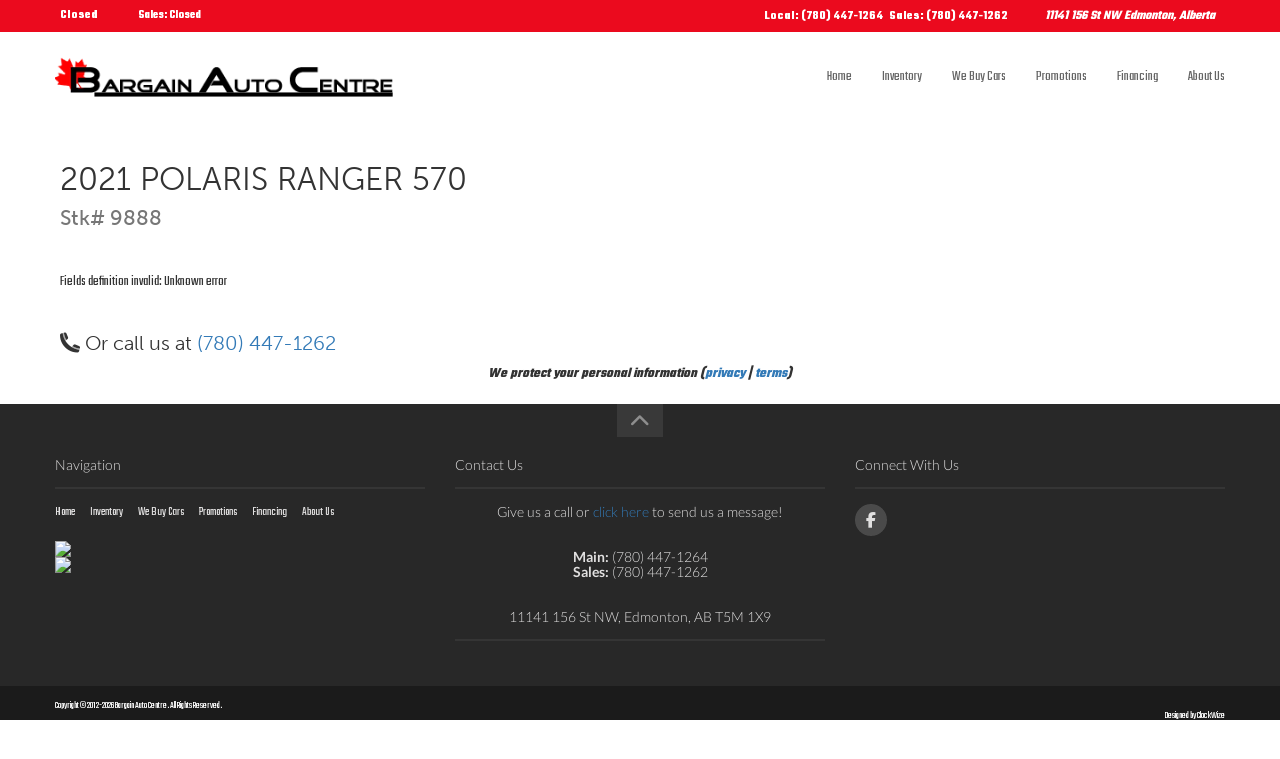

--- FILE ---
content_type: text/html; charset=UTF-8
request_url: https://www.bargainautocentre.com/form/16145/vehicle/443625
body_size: 15968
content:
<!DOCTYPE html>
<html lang='en'>
<head>
<script>var isOptimizationEnabled = false;</script>
<script>var isPageSpeedBot = false;</script>
<link rel="shortcut icon" href="/favicon.ico" type="image/x-icon" />
<script>document.cookie = 'resolution=' + screen.width + '; path=/';</script>
<script>document.cookie = 'w=' + screen.width + '; path=/'; document.cookie = 'h=' + screen.height + '; path=/';</script>
<link rel="stylesheet" type="text/css" href="/styles.css?ident=612&d=d000007f&r=1&t=t007011f&c=c011076f&essential=true" />
<link rel="stylesheet" type="text/css" href="/widgets.css?ident=612&w=Customform-1|Footer-3|Navigation-4&essential=true" />
<meta name="copyright" content="Copyright 2026 Bargain Auto Centre" />
<meta http-equiv="Content-Type" content="text/html; charset=utf-8" />
<meta name="viewport" content="width=device-width, height=device-height, initial-scale=1, maximum-scale=1.0, user-scalable=no">
<META NAME="ROBOTS" CONTENT="NOINDEX, NOFOLLOW">
<meta http-equiv="Page-Enter" content="revealtrans(duration=0.0)" />
<title>Standalone Contact Form (10635830)</title>
<style>body{-webkit-transition:opacity 500ms ease;-moz-transition:opacity 500ms ease;-o-transition:opacity 500ms ease;transition:opacity 500ms ease;opacity:1}body.sites-loading,body.widgets-loading{opacity:0;position:fixed;top:0;left:0;right:0;bottom:0;background-color:#fff;width:100%;height:100%;z-index:500000000;cursor:pointer}</style><script>setTimeout(function(){if(document&&document.body&&document.body.className){document.body.className=document.body.className.replace(/sites\-loading/,' ').replace(/widgets\-loading/,' ').replace(/\s{2,}/g,' ')}},1000);</script>
<script type='text/javascript'>
		var isInventory = ('' === 'inventory') ? true : false;

		if(!isInventory && sessionStorage.getItem('scrollData')) {
			sessionStorage.removeItem('scrollData');
		}

		</script>
<script type="text/javascript">
		function inIframe(){try{return window.self!==window.top}catch(n){return!0}}
		if (inIframe() && !(document.referrer.match(/[http\:\/\/|https\:\/\/]control\.liftkit.+/))) {document.documentElement.className += (window.self == window.top ? ' top' : ' framed')
	}
</script>
<script >(function(w,d,u){w.readyQ=[];w.bindReadyQ=[];function p(x,y){if(x=="ready"){w.bindReadyQ.push(y);}else{w.readyQ.push(x);}};var a={ready:p,bind:p};w.$=w.jQuery=function(f){if(f===d||f===u){return a}else{p(f)}}})(window,document)</script>
<script>
var cookies = [];
function parseCookies(){var o=document.cookie.split(';');for(var i in o){var r=o[i].split(/=(.+)/);cookies[r[0].trim()]=r[1]}}
function getCookie(o,i){return i=void 0!==i?i:window.location.pathname,void 0===cookies[i+'_'+o]?'':cookies[i+'_'+o].split(',expireDate=')[0]}
function getExpirationDate(i,o){return o=void 0!==o?o:window.location.pathname,void 0===cookies[o+'_'+i]?'':cookies[o+'_'+i].split('expireDate=')[1]}
function setCookie(e,o,i,n){i=void 0!==i?i:window.location.pathname,document.cookie=n?i+'_'+e+'='+o+',expireDate='+n+';expires='+n+';':i+'_'+e+'='+o,parseCookies()}
var expiryDate = new Date();
expiryDate.setTime(expiryDate.getTime()+(1000*60*5));
expiryDate = expiryDate.toUTCString();
setCookie('previousPage', getCookie('currentPage', ''), '', expiryDate);
setCookie('currentPage', window.location.pathname, '', expiryDate);
</script>
	<script>
		/* Modernizr 2.8.3 (Custom Build) | MIT & BSD
		* Build: http://modernizr.com/download/#[base64]
		*/
		;window.Modernizr=function(a,b,c){function z(a){j.cssText=a}function A(a,b){return z(m.join(a+";")+(b||""))}function B(a,b){return typeof a===b}function C(a,b){return!!~(""+a).indexOf(b)}function D(a,b){for(var d in a){var e=a[d];if(!C(e,"-")&&j[e]!==c)return b=="pfx"?e:!0}return!1}function E(a,b,d){for(var e in a){var f=b[a[e]];if(f!==c)return d===!1?a[e]:B(f,"function")?f.bind(d||b):f}return!1}function F(a,b,c){var d=a.charAt(0).toUpperCase()+a.slice(1),e=(a+" "+o.join(d+" ")+d).split(" ");return B(b,"string")||B(b,"undefined")?D(e,b):(e=(a+" "+p.join(d+" ")+d).split(" "),E(e,b,c))}var d="2.8.3",e={},f=!0,g=b.documentElement,h="modernizr",i=b.createElement(h),j=i.style,k,l={}.toString,m=" -webkit- -moz- -o- -ms- ".split(" "),n="Webkit Moz O ms",o=n.split(" "),p=n.toLowerCase().split(" "),q={},r={},s={},t=[],u=t.slice,v,w=function(a,c,d,e){var f,i,j,k,l=b.createElement("div"),m=b.body,n=m||b.createElement("body");if(parseInt(d,10))while(d--)j=b.createElement("div"),j.id=e?e[d]:h+(d+1),l.appendChild(j);return f=["&#173;",'<style id="s',h,'">',a,"</style>"].join(""),l.id=h,(m?l:n).innerHTML+=f,n.appendChild(l),m||(n.style.background="",n.style.overflow="hidden",k=g.style.overflow,g.style.overflow="hidden",g.appendChild(n)),i=c(l,a),m?l.parentNode.removeChild(l):(n.parentNode.removeChild(n),g.style.overflow=k),!!i},x={}.hasOwnProperty,y;!B(x,"undefined")&&!B(x.call,"undefined")?y=function(a,b){return x.call(a,b)}:y=function(a,b){return b in a&&B(a.constructor.prototype[b],"undefined")},Function.prototype.bind||(Function.prototype.bind=function(b){var c=this;if(typeof c!="function")throw new TypeError;var d=u.call(arguments,1),e=function(){if(this instanceof e){var a=function(){};a.prototype=c.prototype;var f=new a,g=c.apply(f,d.concat(u.call(arguments)));return Object(g)===g?g:f}return c.apply(b,d.concat(u.call(arguments)))};return e}),q.flexbox=function(){return F("flexWrap")},q.flexboxlegacy=function(){return F("boxDirection")},q.rgba=function(){return z("background-color:rgba(150,255,150,.5)"),C(j.backgroundColor,"rgba")},q.hsla=function(){return z("background-color:hsla(120,40%,100%,.5)"),C(j.backgroundColor,"rgba")||C(j.backgroundColor,"hsla")},q.backgroundsize=function(){return F("backgroundSize")},q.textshadow=function(){return b.createElement("div").style.textShadow===""},q.opacity=function(){return A("opacity:.55"),/^0.55$/.test(j.opacity)},q.csstransforms=function(){return!!F("transform")};for(var G in q)y(q,G)&&(v=G.toLowerCase(),e[v]=q[G](),t.push((e[v]?"":"no-")+v));return e.addTest=function(a,b){if(typeof a=="object")for(var d in a)y(a,d)&&e.addTest(d,a[d]);else{a=a.toLowerCase();if(e[a]!==c)return e;b=typeof b=="function"?b():b,typeof f!="undefined"&&f&&(g.className+=" "+(b?"":"no-")+a),e[a]=b}return e},z(""),i=k=null,function(a,b){function l(a,b){var c=a.createElement("p"),d=a.getElementsByTagName("head")[0]||a.documentElement;return c.innerHTML="x<style>"+b+"</style>",d.insertBefore(c.lastChild,d.firstChild)}function m(){var a=s.elements;return typeof a=="string"?a.split(" "):a}function n(a){var b=j[a[h]];return b||(b={},i++,a[h]=i,j[i]=b),b}function o(a,c,d){c||(c=b);if(k)return c.createElement(a);d||(d=n(c));var g;return d.cache[a]?g=d.cache[a].cloneNode():f.test(a)?g=(d.cache[a]=d.createElem(a)).cloneNode():g=d.createElem(a),g.canHaveChildren&&!e.test(a)&&!g.tagUrn?d.frag.appendChild(g):g}function p(a,c){a||(a=b);if(k)return a.createDocumentFragment();c=c||n(a);var d=c.frag.cloneNode(),e=0,f=m(),g=f.length;for(;e<g;e++)d.createElement(f[e]);return d}function q(a,b){b.cache||(b.cache={},b.createElem=a.createElement,b.createFrag=a.createDocumentFragment,b.frag=b.createFrag()),a.createElement=function(c){return s.shivMethods?o(c,a,b):b.createElem(c)},a.createDocumentFragment=Function("h,f","return function(){var n=f.cloneNode(),c=n.createElement;h.shivMethods&&("+m().join().replace(/[\w\-]+/g,function(a){return b.createElem(a),b.frag.createElement(a),'c("'+a+'")'})+");return n}")(s,b.frag)}function r(a){a||(a=b);var c=n(a);return s.shivCSS&&!g&&!c.hasCSS&&(c.hasCSS=!!l(a,"article,aside,dialog,figcaption,figure,footer,header,hgroup,main,nav,section{display:block}mark{background:#FF0;color:#000}template{display:none}")),k||q(a,c),a}var c="3.7.0",d=a.html5||{},e=/^<|^(?:button|map|select|textarea|object|iframe|option|optgroup)$/i,f=/^(?:a|b|code|div|fieldset|h1|h2|h3|h4|h5|h6|i|label|li|ol|p|q|span|strong|style|table|tbody|td|th|tr|ul)$/i,g,h="_html5shiv",i=0,j={},k;(function(){try{var a=b.createElement("a");a.innerHTML="<xyz></xyz>",g="hidden"in a,k=a.childNodes.length==1||function(){b.createElement("a");var a=b.createDocumentFragment();return typeof a.cloneNode=="undefined"||typeof a.createDocumentFragment=="undefined"||typeof a.createElement=="undefined"}()}catch(c){g=!0,k=!0}})();var s={elements:d.elements||"abbr article aside audio bdi canvas data datalist details dialog figcaption figure footer header hgroup main mark meter nav output progress section summary template time video",version:c,shivCSS:d.shivCSS!==!1,supportsUnknownElements:k,shivMethods:d.shivMethods!==!1,type:"default",shivDocument:r,createElement:o,createDocumentFragment:p};a.html5=s,r(b)}(this,b),e._version=d,e._prefixes=m,e._domPrefixes=p,e._cssomPrefixes=o,e.testProp=function(a){return D([a])},e.testAllProps=F,e.testStyles=w,g.className=g.className.replace(/(^|\s)no-js(\s|$)/,"$1$2")+(f?" js "+t.join(" "):""),e}(this,this.document),function(a,b,c){function d(a){return"[object Function]"==o.call(a)}function e(a){return"string"==typeof a}function f(){}function g(a){return!a||"loaded"==a||"complete"==a||"uninitialized"==a}function h(){var a=p.shift();q=1,a?a.t?m(function(){("c"==a.t?B.injectCss:B.injectJs)(a.s,0,a.a,a.x,a.e,1)},0):(a(),h()):q=0}function i(a,c,d,e,f,i,j){function k(b){if(!o&&g(l.readyState)&&(u.r=o=1,!q&&h(),l.onload=l.onreadystatechange=null,b)){"img"!=a&&m(function(){t.removeChild(l)},50);for(var d in y[c])y[c].hasOwnProperty(d)&&y[c][d].onload()}}var j=j||B.errorTimeout,l=b.createElement(a),o=0,r=0,u={t:d,s:c,e:f,a:i,x:j};1===y[c]&&(r=1,y[c]=[]),"object"==a?l.data=c:(l.src=c,l.type=a),l.width=l.height="0",l.onerror=l.onload=l.onreadystatechange=function(){k.call(this,r)},p.splice(e,0,u),"img"!=a&&(r||2===y[c]?(t.insertBefore(l,s?null:n),m(k,j)):y[c].push(l))}function j(a,b,c,d,f){return q=0,b=b||"j",e(a)?i("c"==b?v:u,a,b,this.i++,c,d,f):(p.splice(this.i++,0,a),1==p.length&&h()),this}function k(){var a=B;return a.loader={load:j,i:0},a}var l=b.documentElement,m=a.setTimeout,n=b.getElementsByTagName("script")[0],o={}.toString,p=[],q=0,r="MozAppearance"in l.style,s=r&&!!b.createRange().compareNode,t=s?l:n.parentNode,l=a.opera&&"[object Opera]"==o.call(a.opera),l=!!b.attachEvent&&!l,u=r?"object":l?"script":"img",v=l?"script":u,w=Array.isArray||function(a){return"[object Array]"==o.call(a)},x=[],y={},z={timeout:function(a,b){return b.length&&(a.timeout=b[0]),a}},A,B;B=function(a){function b(a){var a=a.split("!"),b=x.length,c=a.pop(),d=a.length,c={url:c,origUrl:c,prefixes:a},e,f,g;for(f=0;f<d;f++)g=a[f].split("="),(e=z[g.shift()])&&(c=e(c,g));for(f=0;f<b;f++)c=x[f](c);return c}function g(a,e,f,g,h){var i=b(a),j=i.autoCallback;i.url.split(".").pop().split("?").shift(),i.bypass||(e&&(e=d(e)?e:e[a]||e[g]||e[a.split("/").pop().split("?")[0]]),i.instead?i.instead(a,e,f,g,h):(y[i.url]?i.noexec=!0:y[i.url]=1,f.load(i.url,i.forceCSS||!i.forceJS&&"css"==i.url.split(".").pop().split("?").shift()?"c":c,i.noexec,i.attrs,i.timeout),(d(e)||d(j))&&f.load(function(){k(),e&&e(i.origUrl,h,g),j&&j(i.origUrl,h,g),y[i.url]=2})))}function h(a,b){function c(a,c){if(a){if(e(a))c||(j=function(){var a=[].slice.call(arguments);k.apply(this,a),l()}),g(a,j,b,0,h);else if(Object(a)===a)for(n in m=function(){var b=0,c;for(c in a)a.hasOwnProperty(c)&&b++;return b}(),a)a.hasOwnProperty(n)&&(!c&&!--m&&(d(j)?j=function(){var a=[].slice.call(arguments);k.apply(this,a),l()}:j[n]=function(a){return function(){var b=[].slice.call(arguments);a&&a.apply(this,b),l()}}(k[n])),g(a[n],j,b,n,h))}else!c&&l()}var h=!!a.test,i=a.load||a.both,j=a.callback||f,k=j,l=a.complete||f,m,n;c(h?a.yep:a.nope,!!i),i&&c(i)}var i,j,l=this.yepnope.loader;if(e(a))g(a,0,l,0);else if(w(a))for(i=0;i<a.length;i++)j=a[i],e(j)?g(j,0,l,0):w(j)?B(j):Object(j)===j&&h(j,l);else Object(a)===a&&h(a,l)},B.addPrefix=function(a,b){z[a]=b},B.addFilter=function(a){x.push(a)},B.errorTimeout=1e4,null==b.readyState&&b.addEventListener&&(b.readyState="loading",b.addEventListener("DOMContentLoaded",A=function(){b.removeEventListener("DOMContentLoaded",A,0),b.readyState="complete"},0)),a.yepnope=k(),a.yepnope.executeStack=h,a.yepnope.injectJs=function(a,c,d,e,i,j){var k=b.createElement("script"),l,o,e=e||B.errorTimeout;k.src=a;for(o in d)k.setAttribute(o,d[o]);c=j?h:c||f,k.onreadystatechange=k.onload=function(){!l&&g(k.readyState)&&(l=1,c(),k.onload=k.onreadystatechange=null)},m(function(){l||(l=1,c(1))},e),i?k.onload():n.parentNode.insertBefore(k,n)},a.yepnope.injectCss=function(a,c,d,e,g,i){var e=b.createElement("link"),j,c=i?h:c||f;e.href=a,e.rel="stylesheet",e.type="text/css";for(j in d)e.setAttribute(j,d[j]);g||(n.parentNode.insertBefore(e,n),m(c,0))}}(this,document),Modernizr.load=function(){yepnope.apply(window,[].slice.call(arguments,0))},Modernizr.addTest("boxsizing",function(){return Modernizr.testAllProps("boxSizing")&&(document.documentMode===undefined||document.documentMode>7)}),Modernizr.addTest("csscalc",function(){var a="width:",b="calc(10px);",c=document.createElement("div");return c.style.cssText=a+Modernizr._prefixes.join(b+a),!!c.style.length}),Modernizr.addTest("overflowscrolling",function(){return Modernizr.testAllProps("overflowScrolling")}),Modernizr.addTest("pointerevents",function(){var a=document.createElement("x"),b=document.documentElement,c=window.getComputedStyle,d;return"pointerEvents"in a.style?(a.style.pointerEvents="auto",a.style.pointerEvents="x",b.appendChild(a),d=c&&c(a,"").pointerEvents==="auto",b.removeChild(a),!!d):!1}),Modernizr.addTest("cssvhunit",function(){var a;return Modernizr.testStyles("#modernizr { height: 50vh; }",function(b,c){var d=parseInt(window.innerHeight/2,10),e=parseInt((window.getComputedStyle?getComputedStyle(b,null):b.currentStyle).height,10);a=e==d}),a}),Modernizr.addTest("cssvmaxunit",function(){var a;return Modernizr.testStyles("#modernizr { width: 50vmax; }",function(b,c){var d=window.innerWidth/100,e=window.innerHeight/100,f=parseInt((window.getComputedStyle?getComputedStyle(b,null):b.currentStyle).width,10);a=parseInt(Math.max(d,e)*50,10)==f}),a}),Modernizr.addTest("cssvminunit",function(){var a;return Modernizr.testStyles("#modernizr { width: 50vmin; }",function(b,c){var d=window.innerWidth/100,e=window.innerHeight/100,f=parseInt((window.getComputedStyle?getComputedStyle(b,null):b.currentStyle).width,10);a=parseInt(Math.min(d,e)*50,10)==f}),a}),Modernizr.addTest("cssvwunit",function(){var a;return Modernizr.testStyles("#modernizr { width: 50vw; }",function(b,c){var d=parseInt(window.innerWidth/2,10),e=parseInt((window.getComputedStyle?getComputedStyle(b,null):b.currentStyle).width,10);a=e==d}),a});
	</script>
	<style>@font-face{font-display:swap;font-family:'Lato';font-style:italic;font-weight:400;font-display:swap;src:local('Lato Italic'),local('Lato-Italic'),url(https://fonts.gstatic.com/s/lato/v14/S6u8w4BMUTPHjxsAXC-qNiXg7Q.woff2) format('woff2')}@font-face{font-display:swap;font-family:'Lato';font-style:normal;font-weight:300;font-display:swap;src:local('Lato Light'),local('Lato-Light'),url(https://fonts.gstatic.com/s/lato/v14/S6u9w4BMUTPHh7USSwiPGQ3q5d0.woff2) format('woff2')}@font-face{font-display:swap;font-family:'Lato';font-style:normal;font-weight:400;font-display:swap;src:local('Lato Regular'),local('Lato-Regular'),url(https://fonts.gstatic.com/s/lato/v14/S6uyw4BMUTPHjx4wXiWtFCc.woff2) format('woff2')}@font-face{font-display:swap;font-family:'Lato';font-style:normal;font-weight:700;font-display:swap;src:local('Lato Bold'),local('Lato-Bold'),url(https://fonts.gstatic.com/s/lato/v14/S6u9w4BMUTPHh6UVSwiPGQ3q5d0.woff2) format('woff2')}@font-face{font-display:swap;font-family:'Roboto';font-style:normal;font-weight:300;font-display:swap;src:local('Roboto Light'),local('Roboto-Light'),url(https://fonts.gstatic.com/s/roboto/v18/KFOlCnqEu92Fr1MmSU5fBBc4AMP6lQ.woff2) format('woff2')}@font-face{font-display:swap;font-family:'Roboto';font-style:normal;font-weight:400;font-display:swap;src:local('Roboto'),local('Roboto-Regular'),url(https://fonts.gstatic.com/s/roboto/v18/KFOmCnqEu92Fr1Mu4mxKKTU1Kg.woff2) format('woff2')}@font-face{font-display:swap;font-family:'Roboto';font-style:normal;font-weight:700;font-display:swap;src:local('Roboto Bold'),local('Roboto-Bold'),url(https://fonts.gstatic.com/s/roboto/v18/KFOlCnqEu92Fr1MmWUlfBBc4AMP6lQ.woff2) format('woff2')}@font-face{font-display:swap;font-family:'Roboto';font-style:italic;font-weight:400;font-display:swap;src:local('Roboto Italic'),local('Roboto-Italic'),url(https://fonts.gstatic.com/s/roboto/v18/KFOkCnqEu92Fr1Mu51xIIzIXKMny.woff2) format('woff2')}</style>
<script type="text/javascript" src="//sites.liftkit.io/include/js/lazyload.js" async=""></script>


<script type="text/javascript">
function GetURLParameter(r){for(var t=window.location.search.substring(1).split("&"),i=0;i<t.length;i++){var n=t[i].split("=");if(n[0]==r)return n[1]}}
function recordStatEvent(e) {

  if ("function" === typeof gtag) {
    gtag('event', e.action, {'event_category': e.category,'event_label': e.label,'page': e.url});
    if (window.asc_datalayer) {

      var asc_event_name = '';
      var asc_event_owner = 'flexdealer';
      var asc_page_type = window.asc_datalayer.page_type;
      var asc_event_body = {};

      var sd_enabled = ("function" === typeof sendSdPageView && "function" === typeof sd);

      if (e.action === 'Filter' && e.category === 'Inventory' && e.label.startsWith('Text (Search : ')) {
        var asc_event_name = 'asc_element_configuration';
        var asc_event_body = {
          'event_owner': asc_event_owner,
          'page_type': asc_page_type,
          'event_action_result': 'search',
          'event_action': 'type',
          'product_name': 'SRP4',
          'element_type': 'search bar',
          'element_title': 'quicksearch text',
          'element_value': e.label.substring(16, e.label.indexOf('", Sort : ', 1))
				};
        gtag('event', asc_event_name, asc_event_body);
        asc_event_body['event'] = asc_event_name;
        window.asc_datalayer.events.push(asc_event_body);
        if (sd_enabled) {
          sd('dataLayer', {
            typedSearchContent: e.label.substring(16, e.label.indexOf('", Sort : ', 1)).replace(/\s+/g, '|'),
            events: 'typedSearch'
          });
          sd('send');
        }
      }

      else if (e.action === 'QuickSearch' && e.category === 'Inventory' && e.label.startsWith('Text (Search : ')) {
        var asc_event_name = 'asc_element_configuration';
        var asc_event_body = {
          'event_owner': asc_event_owner,
          'page_type': asc_page_type,
          'event_action_result': 'search',
          'event_action': 'type',
          'product_name': 'QuickSearch1',
          'element_type': 'search bar',
          'element_title': 'google-like search',
          'element_value': e.label.substring(16, e.label.indexOf('")', 1))
				};
        gtag('event', asc_event_name, asc_event_body);
        asc_event_body['event'] = asc_event_name;
        window.asc_datalayer.events.push(asc_event_body);
        if (sd_enabled) {
          sd('dataLayer', {
            typedSearchContent: e.label.substring(16, e.label.indexOf('")', 1)).replace(/\s+/g, '|'),
            events: 'typedSearch'
          });
          sd('send');
        }
      }

      else if (e.action === 'Click' && e.category === 'Button' && (e.label === 'VDP Photos Image' || e.label === 'VDP Photos Button')) {
        var asc_event_name = 'asc_media_interaction';
        var action_result = 'popup';
        if (e.action_result) {
          action_result = e.action_result;
        }
        asc_event_body = {
          'event_owner': asc_event_owner,
          'page_type': asc_page_type,
          'event_action_result': action_result,
          'media_type': 'type',
          'item_id': window.asc_datalayer.items[0].item_id,
          'item_number': window.asc_datalayer.items[0].item_number,
          'item_price': window.asc_datalayer.items[0].item_price,
          'item_condition': window.asc_datalayer.items[0].item_condition,
          'item_year': window.asc_datalayer.items[0].item_year,
          'item_make': window.asc_datalayer.items[0].item_make,
          'item_model': window.asc_datalayer.items[0].item_model,
          'item_variant': window.asc_datalayer.items[0].item_variant,
          'item_color': window.asc_datalayer.items[0].item_color,
          'item_type': window.asc_datalayer.items[0].item_type,
          'item_category': window.asc_datalayer.items[0].item_category,
          'item_fuel_type': window.asc_datalayer.items[0].item_fuel_type,
          'item_inventory_date': window.asc_datalayer.items[0].item_inventory_date
				};
        gtag('event', asc_event_name, asc_event_body);
        asc_event_body['event'] = asc_event_name;
        window.asc_datalayer.events.push(asc_event_body);
      }

      else if (e.action === 'Submit' && e.category === 'WebForm') {
        var asc_event_name = 'asc_cta_interaction';
        var asc_event_body = {
          'event_owner': asc_event_owner,
          'page_type': asc_page_type,
          'element_text': e.label,
          'element_type': 'form',
          'event_action_result': 'next_step'
				};
        gtag('event', asc_event_name, asc_event_body);
        asc_event_body['event'] = asc_event_name;
        window.asc_datalayer.events.push(asc_event_body);
      }

      else if (e.action === 'Enter' && (e.category === 'WebForm' || e.category === 'CTA')) {
        var asc_event_name = 'asc_cta_interaction';
        var asc_event_body = {
          'event_owner': asc_event_owner,
          'page_type': asc_page_type,
          'element_text': e.label,
          'event_action_result': 'open'
				};
        gtag('event', asc_event_name, asc_event_body);
        asc_event_body['event'] = asc_event_name;
        window.asc_datalayer.events.push(asc_event_body);
        if (e.category === 'WebForm') {
          var asc_event_name = 'asc_form_engagement';
          var asc_event_body = {
            'event_owner': asc_event_owner,
            'page_type': asc_page_type,
            'comm_type': 'form',
            'comm_status': 'start',
            'element_text': e.label
          };
          gtag('event', asc_event_name, asc_event_body);
          asc_event_body['event'] = asc_event_name;
          window.asc_datalayer.events.push(asc_event_body);
        }
      }

      else if (e.action === 'Enter' && (e.category === 'AutoVerify' || e.category === 'AutoFi' || e.category === 'Roadster')) {
        var asc_event_name = 'asc_cta_interaction';
        var asc_event_body = {
          'event_owner': asc_event_owner,
          'page_type': asc_page_type,
          'element_text': e.label,
          'element_type': 'digital_retailing',
          'event_action_result': 'open'
				};
        gtag('event', asc_event_name, asc_event_body);
        asc_event_body['event'] = asc_event_name;
        window.asc_datalayer.events.push(asc_event_body);
      }

      else {
        console.log('GA4SC StatEvent Not Handled: ' + "\nAction: " + e.action + "\nCategory: " + e.category + "\nLabel: " + e.label);
      }
    }
  }
  //$.get("/include/Ajax.php?widget=clickevent2&page="+e.url+"&category="+e.category+"&action="+e.action+"&label="+e.label);
  var t=getCookie("lead-history",""),a=getExpirationDate("lead-history","");t?("="==t.substring(0,1)&&(t=t.substring(1)),t=JSON.parse(t.split(",expireDate=")[0])):t=[];var i=GetURLParameter("gclid");i&&(e.gclid=i);var l=$(t).get(-1);l&&l.category==e.category&&l.action==e.action&&l.label==e.label&&l.url==e.url&&l.gclid==e.gclid||(t.length>=30&&t.splice(1,1),e.url&&e.url.pathname&&(e.url=e.url.pathname),t.push(e)),a||((a=new Date).setTime(a.getTime()+432e5),a=a.toUTCString()),setCookie("lead-history",JSON.stringify(t),"",a);
}
var recordStatEventUrlVar = '/form/16145/vehicle/443625';
function recordSlideshowChange(t){var e=$(t),i=e.find(".owl-item.active img").attr("title");void 0===i&&(i=e.find(".owl-item.active a").attr("href")),void 0===i&&(i=e.find(".owl-item.active img").attr("src")),recordStatEvent({url:recordStatEventUrlVar,category:"Widget",action:"Change",label:"Slideshow ("+i+")"})}
$(document).ready(function(){$(".AV-WText-3 a").on("touchstart click",function(t){var a;a=void 0===$(this).attr("title")?$(this).attr("href"):$(this).attr("title"),recordStatEvent({url:recordStatEventUrlVar,category:"Navigation",action:"Move",label:"Text ("+a+")"})}),$(".AV-WSlideshow-4 .owl-carousel").on("dragged.owl.carousel",function(){recordSlideshowChange(this)}),$(".AV-WSlideshow-4 .owl-carousel").on("touchstart click",".owl-dot:not(.active)",function(){recordSlideshowChange(this)}),$(".AV-WSlideshow-4 .owl-carousel .owl-item a").on("touchstart click",function(){var t=$(this),a=t.find(".owl-item.active img").attr("title");void 0===a&&(a=t.find(".owl-item.active a").attr("href")),recordStatEvent({url:recordStatEventUrlVar,category:"Navigation",action:"Move",label:"Slideshow ("+a+")"})}),$(".statevent-click").on("touchstart click",function(){recordStatEvent({url:recordStatEventUrlVar,category:$(this).data("stateventcategory"),action:$(this).data("stateventaction"),label:$(this).data("stateventlabel")})})});

</script>

<script>
      document.addEventListener('DOMContentLoaded', function () {
        var link = document.createElement('link');
        link.rel = 'stylesheet';
        link.href = 'https://kit.fontawesome.com/c72c98795e.css';
        link.crossOrigin = 'anonymous'; // Ensure proper CORS handling
        document.head.appendChild(link);
      });
    </script>

		<script async src="https://www.googletagmanager.com/gtag/js?id=UA-46757671-6"></script>
		<script>
			window.dataLayer = window.dataLayer || [];

			function gtag() {
				dataLayer.push(arguments);
			}
			gtag('js', new Date());

			function sendPageview() {
				gtag('config', 'UA-46757671-6');
							} // end function sendPageview
						sendPageview();
		</script>
	<!-- Google Tag Manager -->
<script>(function(w,d,s,l,i){w[l]=w[l]||[];w[l].push({'gtm.start':
new Date().getTime(),event:'gtm.js'});var f=d.getElementsByTagName(s)[0],
j=d.createElement(s),dl=l!='dataLayer'?'&l='+l:'';j.async=true;j.src=
'https://www.googletagmanager.com/gtm.js?id='+i+dl;f.parentNode.insertBefore(j,f);
})(window,document,'script','dataLayer','GTM-TV8F8X4');</script>
<!-- End Google Tag Manager --><script id='headermarkup'></script><script>$(document).ready(function(){if(true){
$('#headermarkup').append('<!-- Facebook Pixel Code --> <scr' + 'ipt> !function(f,b,e,v,n,t,s) {if(f.fbq)return;n=f.fbq=function(){n.callMethod? n.callMethod.apply(n,arguments):n.queue.push(arguments)}; if(!f._fbq)f._fbq=n;n.push=n;n.loaded=!0;n.version=\'2.0\'; n.queue=[];t=b.createElement(e);t.async=!0; t.src=v;s=b.getElementsByTagName(e)[0]; s.parentNode.insertBefore(t,s)}(window, document,\'scr' + 'ipt\', \'https://connect.facebook.net/en_US/fbevents.js\'); fbq(\'init\', \'1066663073714144\'); fbq(\'track\', \'PageView\'); </scr' + 'ipt> <noscr' + 'ipt><img height=\"1\" width=\"1\" style=\"display:none\" src=\"https://www.facebook.com/tr?id=1066663073714144&ev=PageView&noscr' + 'ipt=1\" /></noscr' + 'ipt> <!-- End Facebook Pixel Code -->');
}});</script><script>$(document).ready(function(){if(true){
$('#headermarkup').append('<style> /* * The Typekit service used to deliver this font or fonts for use on websites * is provided by Adobe and is subject to these Terms of Use * http://www.adobe.com/products/eulas/tou_typekit. For font license * information, see the list below. * * museo-sans: * - http://typekit.com/eulas/00000000000000000000e7fe * - http://typekit.com/eulas/00000000000000000000e803 * - http://typekit.com/eulas/00000000000000000000e805 * - http://typekit.com/eulas/00000000000000000000e807 * museo-sans-display: * - http://typekit.com/eulas/000000000000000077359978 * - http://typekit.com/eulas/000000000000000077359966 * * © 2009-2022 Adobe Systems Incorporated. All Rights Reserved. */ /*{\"last_published\":\"2022-06-13 17:09:57 UTC\"}*/ @import url(\"https://p.typekit.net/p.css?s=1&k=xxr8qtj&ht=tk&f=2005.2007.2009.2011.22618.22619&a=15375310&app=typekit&e=css\"); @font-face { font-family:\"MuseoSans\"; src:url(\"https://use.typekit.net/af/620bf8/00000000000000000000e7fe/27/l?primer=7cdcb44be4a7db8877ffa5c0007b8dd865b3bbc383831fe2ea177f62257a9191&fvd=n3&v=3\") format(\"woff2\"),url(\"https://use.typekit.net/af/620bf8/00000000000000000000e7fe/27/d?primer=7cdcb44be4a7db8877ffa5c0007b8dd865b3bbc383831fe2ea177f62257a9191&fvd=n3&v=3\") format(\"woff\"),url(\"https://use.typekit.net/af/620bf8/00000000000000000000e7fe/27/a?primer=7cdcb44be4a7db8877ffa5c0007b8dd865b3bbc383831fe2ea177f62257a9191&fvd=n3&v=3\") format(\"opentype\"); font-display:auto;font-style:normal;font-weight:300;font-stretch:normal; } @font-face { font-family:\"MuseoSans\"; src:url(\"https://use.typekit.net/af/a28b50/00000000000000000000e803/27/l?primer=7cdcb44be4a7db8877ffa5c0007b8dd865b3bbc383831fe2ea177f62257a9191&fvd=n5&v=3\") format(\"woff2\"),url(\"https://use.typekit.net/af/a28b50/00000000000000000000e803/27/d?primer=7cdcb44be4a7db8877ffa5c0007b8dd865b3bbc383831fe2ea177f62257a9191&fvd=n5&v=3\") format(\"woff\"),url(\"https://use.typekit.net/af/a28b50/00000000000000000000e803/27/a?primer=7cdcb44be4a7db8877ffa5c0007b8dd865b3bbc383831fe2ea177f62257a9191&fvd=n5&v=3\") format(\"opentype\"); font-display:auto;font-style:normal;font-weight:500;font-stretch:normal; } @font-face { font-family:\"MuseoSans\"; src:url(\"https://use.typekit.net/af/e3ca36/00000000000000000000e805/27/l?primer=7cdcb44be4a7db8877ffa5c0007b8dd865b3bbc383831fe2ea177f62257a9191&fvd=n7&v=3\") format(\"woff2\"),url(\"https://use.typekit.net/af/e3ca36/00000000000000000000e805/27/d?primer=7cdcb44be4a7db8877ffa5c0007b8dd865b3bbc383831fe2ea177f62257a9191&fvd=n7&v=3\") format(\"woff\"),url(\"https://use.typekit.net/af/e3ca36/00000000000000000000e805/27/a?primer=7cdcb44be4a7db8877ffa5c0007b8dd865b3bbc383831fe2ea177f62257a9191&fvd=n7&v=3\") format(\"opentype\"); font-display:auto;font-style:normal;font-weight:700;font-stretch:normal; } @font-face { font-family:\"MuseoSans\"; src:url(\"https://use.typekit.net/af/9cf49e/00000000000000000000e807/27/l?primer=7cdcb44be4a7db8877ffa5c0007b8dd865b3bbc383831fe2ea177f62257a9191&fvd=n9&v=3\") format(\"woff2\"),url(\"https://use.typekit.net/af/9cf49e/00000000000000000000e807/27/d?primer=7cdcb44be4a7db8877ffa5c0007b8dd865b3bbc383831fe2ea177f62257a9191&fvd=n9&v=3\") format(\"woff\"),url(\"https://use.typekit.net/af/9cf49e/00000000000000000000e807/27/a?primer=7cdcb44be4a7db8877ffa5c0007b8dd865b3bbc383831fe2ea177f62257a9191&fvd=n9&v=3\") format(\"opentype\"); font-display:auto;font-style:normal;font-weight:900;font-stretch:normal; } .tk-museo-sans { font-family: \"MuseoSans\",sans-serif; } h1, h2, h3, h4 { font-family: MuseoSans, Tahoma, sans-serif; font-weight: 300 !important; } </style>');
}});</script>
<script id='pageheadermarkup'></script>
</head>
<body class="sites-loading widgets-loading">
<!-- Google Tag Manager (noscript) -->
<noscript><iframe src="https://www.googletagmanager.com/ns.html?id=GTM-TV8F8X4"
height="0" width="0" style="display:none;visibility:hidden"></iframe></noscript>
<!-- End Google Tag Manager (noscript) --><script id='bodymarkup'></script>
<script id='pagebodymarkup'></script>

	

			<script>

				// 1
				function submitForm() {
					$('#widget-17362674 form').submit();
				}
				function getFormVehicle() {
					return JSON.parse('{"stockStatus":"OnTheLot","status":"Used","year":"2021","make":"POLARIS","model":"RANGER","trim":"570","engine":"","transmission":"","drivetrain":"","interiorColor":"","exteriorColor":"RED","vin":"","msrp":"","displayedPrice":0,"fuelType":""}');
				}
				function sendScheduleServiceClick() {
					var formType =  "Other";
					var httpReferer = "";
					var httpRefererHost = "";
					var host = window.location.host;
					if (formType === "Schedule Service" && httpReferer && host === httpRefererHost) {
						var formEvent = {
							events: 'scheduleServiceClick',
						};
						sd('dataLayer', formEvent);
						sd('send');
					}
				}
				$(document).ready(function() {
					var formVisible = false;
					function isFormVisible() {
						var form = $("#widget-17362674 form input:visible:first");
						if(form) {
							var windowHeight = window.innerHeight;
							var scrollPos = window.scrollY;
							var formPos = form.offset()?.top + 30;
							// Check if the form is partially visible on the screen
							if (scrollPos + windowHeight > formPos && scrollPos < formPos + form.height()) {
								return true;
							}
						}
						return false;
					}
					function formVisibleEvent() {
						if (!formVisible && isFormVisible()) {
							formVisible = true;
							var displayType = "in-page";
							var parentWindow = window.parent;
							var popupObject = $(parentWindow.document).find("#rkt-shuttle").children();
							if (popupObject.length > 0) {
								displayType = "modal";
							}
							if ('function' === typeof sendSdPageView && 'function' === typeof sd) {
								var eventFormType = "Other";
								var formEvent = {
									formType: eventFormType,
									displayType: displayType,
									events: 'formShown',
								}
								var formVehicle = getFormVehicle();
								if (Object.keys(formVehicle).length !== 0) {
									formEvent.formVehicle = formVehicle;
								}
								sd('dataLayer', formEvent);
								sd('send');
							}
						}
					}
					formVisibleEvent();
					window.onscroll = function() {
						formVisibleEvent();
					}
					var formSubmitted = false;
					$("#widget-17362674 form button[type='submit']").on( "click", function( event ) {
						var isValid = true;
						var errorMessage = "";
						$('#widget-17362674 form *').filter(':input').each(function(){
							if (!this.checkValidity()) {
								errorMessage = this.validationMessage + " Field: " + this.name;
								isValid = false;
							}
						});
						if (!isValid) {
							if ('function' === typeof sendSdPageView && 'function' === typeof sd) {
								var displayType = getDisplayType();
								var eventFormType = "Other";
								var formEvent = {
									formType: eventFormType,
									displayType: displayType,
									events: 'formSubmissionError',
									formError: errorMessage,
								}
								var formVehicle = getFormVehicle();
								if (Object.keys(formVehicle).length !== 0) {
									formEvent.formVehicle = formVehicle;
								}
								sd('dataLayer', formEvent);
								sd('send');
							}
						}
					});
					//var sd_enabled = ("function" === typeof sendSdPageView && "function" === typeof sd);

					// 2
					$('#widget-17362674 form').submit(function(event) {

						try {

							// 3
							if (!grecaptcha.getResponse()) {
								event.preventDefault();
								grecaptcha.execute();
							}

							// 4
							else {
								$('#please-wait-submission').show();
							}

						}
						catch (error) {
							// 5
						}
					});
					function formInteractionEvent() {
						if ('function' === typeof sendSdPageView && 'function' === typeof sd) {
							var eventFormType = "Other";
							var displayType = getDisplayType();
							var formEvent = {
								formType: eventFormType,
								displayType: displayType,
								events: 'formFieldInteraction',
							}
							var formVehicle = getFormVehicle();
							if (Object.keys(formVehicle).length !== 0) {
								formEvent.formVehicle = formVehicle;
							}
							sd('dataLayer', formEvent);
							sd('send');
						}
					}

					function getDisplayType() {
						var displayType = "in-page";
						var parentWindow = window.parent;
						var popupObject = $(parentWindow.document).find("#rkt-shuttle").children();
						if (popupObject.length > 0) {
							displayType = "modal";
						}
						return displayType;
					}

					// Fires any time a field is changed
					$('#widget-17362674 form :input').change(function(event) {
						if (window.asc_datalayer) {
							var asc_event_name = 'asc_form_engagement';
							var asc_event_body = {
								'event_owner': 'flexdealer',
								'page_type': window.asc_datalayer.page_type,
								'comm_type': 'form',
								'comm_status': 'engage',
								'element_type': this.type,
								'element_name': $(this).attr('name').replace("field_", "").replace("[]", "")
							};
							gtag('event', asc_event_name, asc_event_body);
							asc_event_body['event'] = asc_event_name;
							window.asc_datalayer.events.push(asc_event_body);
						}
						formInteractionEvent();
					});
					$('#widget-17362674 form :input').on('focus.tcifirstinteraction', function() {
						$('#widget-17362674 form :input').off('focus.tcifirstinteraction');
						if ('function' === typeof sendSdPageView && 'function' === typeof sd) {
							var displayType = getDisplayType();
							var eventFormType = "Other";
							var formEvent = {
								formType: eventFormType,
								displayType: displayType,
								events: 'formInitiation'
							}
							var formVehicle = getFormVehicle();
							if (Object.keys(formVehicle).length !== 0) {
								formEvent.formVehicle = formVehicle;
							}
							sd('dataLayer', formEvent);
							sd('send');
						}
					});
					$('#widget-17362674 form :input').on('click.interaction', {} , function(event) {
						if (event.target.type !== 'submit' && !formSubmitted) {
							formInteractionEvent();
						} else if (event.target.type !== 'submit' && formSubmitted){
							formSubmitted = false;
							formInteractionEvent();
						} else if (event.target.type === 'submit') {
							formSubmitted = true;
						}
					});
					$('#widget-17362674 form :input').on('keydown', {} , function(event) {
						if (event.key === 'Tab') {
							$(this).trigger('click.interaction');
						}
					});
				});
			</script>

<div class="row yes-stuck no-overlap"><nav id="widget-17362648" class="AV-WNavigation-4 widget no-padding navbar navbar-inverse navbar-fixed-top no-overlap "><div class="navbar-top-bg"><div class="nav-container-top max-1200 center-block"><div class="top-oc">Closed</div><div class="top-departments-hours"><ul><li>Sales: Closed</li></ul></div><div class="top-right"><p class="navbar-contact-info"><a href="tel:7804471264" >Local: (780) 447-1264</a>&nbsp;&nbsp;&nbsp;<a href="tel:7804471262" >Sales: (780) 447-1262</a>&nbsp;&nbsp;&nbsp;&nbsp;&nbsp;&nbsp;<i class="hover open-map-popup">11141 156 St NW Edmonton, Alberta</i></p></div><ul class="phone-popup navbar-popup"><li>Local <span class="pull-right" ><a href='tel:7804471264' >(780) 447-1264</a></span></li><li>Sales <span class="pull-right" ><i class="fa-solid fa-clock closed" title="currently closed"></i> <a href='tel:7804471262' >(780) 447-1262</a></span></li></ul><div class="map-popup navbar-popup"><p>Visit us at:</p><p><a target='_blank' href='//maps.google.com/maps?q=Bargain+Auto+Centre+Edmonton+AB+&ll=53.560534,-113.5920554&z=16' style='map-overlay'>11141 156 St NW<br />Edmonton, AB T5M 1X9</a></p><p>(click above for a map/directions)</p></div></div></div><div class="nav-container max-1200 center-block"><div class="navbar-header"><button type="button" class="navbar-toggle collapsed" data-toggle="collapse-side" data-target=".side-collapse" data-target-2=".side-collapse-container" aria-expanded="false" aria-controls="navbar"><span class="sr-only">Toggle navigation</span><span class="icon-bar"></span><span class="icon-bar"></span><span class="icon-bar"></span></button><a class="navbar-brand" href="/" style="left: 0px;top: 0px"><img alt="Bargain Auto Centre" src="//liftkit.imgix.net/media/ab1083/images/1532465977739870.png?auto=format" /></a><p class="navbar-contact-info navbar-text pull-right"><a href="tel:7804471264" class="primary-number" >(780) 447-1264</a><i class="fa-solid fa-phone hover open-phone-popup"></i><a href="tel:7804471264" class="mobile-phone" ><i class="fa-solid fa-phone"></i></a><i class="fa-duotone fa-location-dot hover open-map-popup"></i></p></div><div id="navbar_17362648" class="side-collapse in navbar-right navbar-inverse transition-all-350-sm"><ul class="nav navbar-nav"><li class=""><a href="/">Home</a></li><li class="dropdown"><a href="/used-cars-trucks-and-suvs-in-edmonton" class="dropdown-toggle">Inventory</a><ul class="dropdown-menu" role="menu"><li  class=""><a href="/auto-inventory">Auto inventory</a></li><li  class=""><a href="/trailers--rvs">Trailers &amp; RVs</a></li><li  class=""><a href="/marine">Snowmobiles , Boats</a></li><li  class=""><a href="/bikes--atvs--side-by-sides">Bikes , ATVs , Side by Sides </a></li></ul></li><li class=""><a href="/we-buy-cars-edmonton">We Buy Cars</a></li><li class="dropdown"><a href="/" class="dropdown-toggle">Promotions</a><ul class="dropdown-menu" role="menu"><li  class=""><a href="/boosting-your-trade-in-value">Boosting Your Trade In Value</a></li></ul></li><li class="dropdown"><a href="/" class="dropdown-toggle">Financing</a><ul class="dropdown-menu" role="menu"><li  class=""><a href="/financing-a-vehicle-in-edmonton">Financing Info &amp; Application</a></li><li  class=""><a href="/1st-2nd-and-3rd-chance-credit-in-edmonton">1st, 2nd and 3rd Chance Credit</a></li><li  class=""><a href="/apply-for-2nd-chance-credit-in-Edmonton">Apply for 2nd Chance Credit</a></li><li  class=""><a href="/apply-for-3rd-chance-credit-in-Edmonton">Apply for 3rd Chance Credit</a></li></ul></li><li class="dropdown"><a href="/" class="dropdown-toggle">About Us</a><ul class="dropdown-menu" role="menu"><li  class=""><a href="/meet-our-team">Meet Our Team</a></li><li  class=""><a href="/contact">Contact Us</a></li><li  class=""><a href="/blog">Blog</a></li><li  class=""><a href="/testimonials">Testimonials and Reviews</a></li></ul></li></ul><ul class="navbar-contact-side list-unstyled"><li>Local <span class='pull-right'><a href='tel:7804471264' >(780) 447-1264</a></span></li><li>Sales <span class='pull-right'><i class='fa-solid fa-clock closed'></i> <a href='tel:7804471262' >(780) 447-1262</a></span></li><li><a target='_blank' href='//maps.google.com/maps?q=Bargain+Auto+Centre+Edmonton+AB+&ll=53.560534,-113.5920554' class='map-overlay'>11141 156 St NW, Edmonton, AB</a></li><li>Sales: Closed</li></ul></div><ul class="phone-popup navbar-popup"><li>Local <span class="pull-right"><a href='tel:7804471264' >(780) 447-1264</a></span></li><li>Sales <span class="pull-right"><i class="fa-solid fa-clock closed" title="currently closed"></i> <a href='tel:7804471262' >(780) 447-1262</a></span></li></ul><div class="map-popup navbar-popup"><p>Visit us at:</p><p><a target='_blank' href='//maps.google.com/maps?q=Bargain+Auto+Centre+Edmonton+AB+&ll=53.560534,-113.5920554&z=16' style='map-overlay'>11141 156 St NW<br />Edmonton, AB T5M 1X9</a></p><p>(click above for a map/directions)</p></div></div></div></nav></div><div class="container-fluid rkt-atmosphere pl-0 pr-0"><div class="row yes-stuck no-overlap"><div class="AV-WCustomform-1 cols-0 widget center-block constrained" id="widget-17362674" style=""><h3 class="heading" style="">2021 POLARIS RANGER 570<br><small>Stk# 9888</small></h3><h4 class="heading" style=" padding-top:20px;"></h4><form method=""  inspectlet-form-analytics="customForm-"><input type="hidden" name="custom_form_submit" value="16145"><input type="hidden" name="cellulartelephone" value="">Fields definition invalid: Unknown error</form><h4 class="heading" style="padding-top: 30px;"><i class="fa-duotone fa-phone"></i> Or call us at <a href="tel:7804471262">(780) 447-1262</a></h4><span class="disclaimer" style="font-weight: bold; font-style: italic;">We protect your personal information (<a href="/privacy" target="_blank">privacy</a> | <a href="/terms" target="_blank">terms</a>)</span><script>
								$(document).ready(function() {
									$('.AV-WCustomform-1 input').each(function() {
										var tooltip = $(this).attr('placeholder');
										if ($(this).attr('required') && $(this).attr('type') != 'radio' && $(this).attr('type') != 'checkbox')
											tooltip += ' (required)';
										$(this).tooltip({
											'trigger'   :'focus',
											'title'     : tooltip,
											'placement' : 'top'
										});
									});
								});
							</script></div></div><div class="row yes-stuck no-overlap fullwidth" style="background-color:#282828; padding-bottom:0;"><div class="AV-WFooter-3 widget no-padding"data-state=""><div class="scroll-to-top"><i class="fa-solid fa-chevron-up"></i></div><div class="row constrained center-block" ><div class="navigation col-md-4 hidden-sm hidden-xs"><h4>Navigation</h4><ul class="center-block"><li class=""><a href="/">Home</a></li><li class=""><a href="/used-cars-trucks-and-suvs-in-edmonton">Inventory</a></li><li class=""><a href="/we-buy-cars-edmonton">We Buy Cars</a></li><li class=""><a href="/">Promotions</a></li><li class=""><a href="/">Financing</a></li><li class=""><a href="/">About Us</a></li></ul></div><div class="contact col-md-4 col-sm-6"><h4>Contact Us</h4><a class="btn btn-filled btn-pill btn-block btn-lg max-600 center-block click-to-call visible-xs" href="tel:7804471264" >Main: Leave us a voicemail</a><a class="btn btn-filled btn-pill btn-block btn-lg max-600 center-block click-to-call visible-xs" href="tel:7804471262" >Sales: Leave us a voicemail</a><h5 class="visible-xs text-center">or send us a message</h5><div style="text-align: center;"><h4 style="border-bottom: 0;">Give us a call or <a href="/contact" style="">click here</a> to send us a message!</h4><h4 style="border-bottom: 0;"><strong>Main:</strong> (780) 447-1264<br /><strong>Sales:</strong> (780) 447-1262<br /></h4><h4 style=\"border-bottom: 0 !important;\">11141 156 St NW, Edmonton, AB T5M 1X9</h4></div></div><div class="social col-md-4 col-sm-6"><h4>Connect With Us</h4><div class="icons"><a target="_blank" class="hover" href="https://www.facebook.com/bargainautocentre" title="Facebook"><i class="fa-brands fa-facebook-f"></i></a></div></div></div><div class="row links"><div class="constrained center-block"><div class="col-md-6 col-sm-6"><div>Copyright &copy 2012-2026 Bargain Auto Centre. All Rights Reserved. </div><div>Use of this site is subject to: <a href="/terms">terms of use</a>, <a href="/privacy">privacy policy</a>.</div><div><a href="/sitemap">Sitemap</a> | <a href="https://control.liftkit.io/" target="_blank">Login</a></div></div><div class="col-md-6 col-sm-6 backlink"><a href="#">Designed by ClockWize</a></div></div></div></div></div></div><script>scroll(0,0);</script>
<script src="https://code.jquery.com/jquery-3.5.1.min.js" ></script>

			<script>(function($,d){$.each(readyQ,function(i,f){$(f)});$.each(bindReadyQ,function(i,f){$(d).bind("ready",f)})})(jQuery,document)</script>

<script type="text/javascript" src="/min/g=scripts_min" ></script>
<script src='https://www.google.com/recaptcha/api.js' async defer></script>
<script defer>
!function(){for(var n=0,i=["webkit","moz"],e=0;e<i.length&&!window.requestAnimationFrame;++e)window.requestAnimationFrame=window[i[e]+"RequestAnimationFrame"],window.cancelAnimationFrame=window[i[e]+"CancelAnimationFrame"]||window[i[e]+"CancelRequestAnimationFrame"];window.requestAnimationFrame||(window.requestAnimationFrame=function(i,e){var a=(new Date).getTime(),o=Math.max(0,16-(a-n)),t=window.setTimeout(function(){i(a+o)},o);return n=a+o,t}),window.cancelAnimationFrame||(window.cancelAnimationFrame=function(n){clearTimeout(n)})}();
var importCSS=function(e,t){var n=document.createElement("link");n.type="text/css",n.rel="stylesheet",n.href=e,document.getElementsByTagName("head")[0].appendChild(n);var r=document.createElement("img");r.onerror=function(){t&&t(n)},r.src=e};
var insertStyles=function(){
// site styles
importCSS('/styles.css?ident=612&d=d000007f&r=1&t=t007011f&c=c011076f');// widget styles
//importCSS('',function(){setTimeout(function(){document.body.className=document.body.className.replace(/widgets\-loading/,' ').replace(/\ \ /, ' ');},1250);});
importCSS('/widgets.css?ident=612&w=Customform-1|Footer-3|Navigation-4');// js plugin styles
if(!(isOptimizationEnabled && isPageSpeedBot)){
	importCSS('/min/g=pluginStyles_min');
}
// If there are any web fonts needed at this time, bring those in
				importCSS('//fonts.googleapis.com/css?family=Poppins:300,400,400italic,700|Teko:300,400,400italic,700');
				$(document).ready(function(){document.body.className = document.body.className.replace(/sites\-loading/, ' ').replace(/\ \ /, ' ');});
};
var raf=requestAnimationFrame||mozRequestAnimationFrame||webkitRequestAnimationFrame||msRequestAnimationFrame;raf?raf(insertStyles):window.addEventListener("load",insertStyles);
</script>
<script>
$(document).ready(function(){$(window).width()<769&&setTimeout(function(){$(document).scrollTop(0)},1e3)});
</script>
<!--[if lte IE 8]>
<div style="position: fixed; bottom: 0; z-index: 999999; width: 100%; float: left; background-color: #c60000; margin: 0 auto; color: white; padding: 10px; text-align: center; "><div style="margin: 0 auto; width: 90%;"><div style="margin-top: 17px; min-width: 300px; border-top: 3px solid white;"><span style="background-color: #c60000; min-width: 300px; font-size: 20px; padding: 10px; position: relative; bottom: 15px;"><strong>Your Browser is out-of-date!</strong></span></div><div><div style="width: 60%; margin: 0 auto; min-width: 170px; display: inline-block; margin-right: 10px; text-align: left; font-size: 13px;">This website (and others on the internet) may not work for you because your browser is very old. Please take 2 minutes to click one of the links on the right and install a newer browser.<br /><br /><a href="/errors/old/bypass" style="font-size: 16px; color: #ffe076;" onmouseover="this.style.color = '#ff9c76';" onmouseout="this.style.color = '#ffe076';">Ignore this message and keep using my old browser.</a></div><div style="width: 30%; margin: 0 auto; margin-top: -3px; min-width: 85px; display: inline-block; text-align: center;"><div style="margin-bottom: 7px;"><a href="https://www.google.com/chrome" target="_blank" style="font-size: 16px; color: #ffe076;" onmouseover="this.style.color = '#ff9c76';" onmouseout="this.style.color = '#ffe076';"><i class="fa fa-arrow-right"></i> Install Google Chrome</a></div><div style="margin-bottom: 7px;"><a href="https://www.mozilla.org/firefox" target="_blank" style="font-size: 16px; color: #ffe076;" onmouseover="this.style.color = '#ff9c76';" onmouseout="this.style.color = '#ffe076';"><i class="fa fa-arrow-right"></i> Install Mozilla Firefox</a></div><div style="margin-bottom: 7px;"><a href="https://www.microsoft.com/ie" target="_blank" style="font-size: 16px; color: #ffe076;" onmouseover="this.style.color = '#ff9c76';" onmouseout="this.style.color = '#ffe076';"><i class="fa fa-arrow-right"></i> Update Internet Explorer</a></div></div></div></div></div>
<br /><br /><br /><br /><br />
<![endif]-->

<script src="//sites.liftkit.io/include/js/underscore-min.js"></script>
<script id='footermarkup'></script><script>$(document).ready(function(){if(true && !$('html').hasClass('framed')){
$('#footermarkup').append('<scr' + 'ipt> $(\'.navigation\').append(\'<img style=\"width: 300px; display: block;\" src=\"//flexdealer-media.imgix.net/media/ab1083/images/1532484259455799.png\">\') </scr' + 'ipt>');
}});</script><script>$(document).ready(function(){if(true && !$('html').hasClass('framed')){
$('#footermarkup').append('<scr' + 'ipt> $(\'.navigation\').append(\'<img style=\"width: 134px; display: block;\" src=\"//flexdealer-media.imgix.net/media/ab1083/images/1532483742559847.jpg\">\') </scr' + 'ipt>');
}});</script><script>
						function openPhonePopup(){closeNavDropdowns(),closeMapPopup(),$(".AV-WNavigation-4 .phone-popup").addClass("open")}function closePhonePopup(){$(".AV-WNavigation-4 .phone-popup").removeClass("open")}function openMapPopup(){closeNavDropdowns(),closePhonePopup(),$(".AV-WNavigation-4 .map-popup").addClass("open")}function closeMapPopup(){$(".AV-WNavigation-4 .map-popup").removeClass("open")}function closeNavDropdowns(){$(".AV-WNavigation-4 .navbar-nav .open").removeClass("open")}$(document).ready(function(){var o=$("[data-toggle=collapse-side]"),a=o.attr("data-target"),n=o.attr("data-target-2");o.click(function(o){$(a).toggleClass("in"),$(n).toggleClass("out")}),$(".open-phone-popup").click(function(o){o.stopPropagation(),$(this).hasClass("active")?(closePhonePopup(),$(".AV-WNavigation-4 .open-phone-popup").removeClass("active"),$(".AV-WNavigation-4 .open-map-popup").removeClass("active")):openPhonePopup()}),$(".open-map-popup").click(function(o){o.stopPropagation(),$(this).hasClass("active")?(closeMapPopup(),$(".AV-WNavigation-4 .open-phone-popup").removeClass("active"),$(".AV-WNavigation-4 .open-map-popup").removeClass("active")):openMapPopup()}),$("html").on("click touchstart",function(o){$(o.target).hasClass("navbar-popup")||(closePhonePopup(),closeMapPopup())}),$(".AV-WNavigation-4 .nav > .dropdown").hover(function(){$(this).addClass("open")},function(){$(this).removeClass("open")}),$(".AV-WNavigation-4 .dropdown-toggle").click(function(o){o.stopPropagation(),$(this).parent().toggleClass("open"),800>$(window).width()&&o.preventDefault()}),$(".AV-WNavigation-4 .nav > .dropdown .rkt-launcher.rkt-disable-mobile:not(.dropdown-menu a.rkt-launcher.rkt-disable-mobile)").click(function(o){800>$(window).width()&&o.preventDefault(),$(this).parent().toggleClass("open")}),$(".AV-WNavigation-4 .nav > .dropdown .rkt-launcher.rkt-disable-mobile:not(.dropdown-menu a.rkt-launcher.rkt-disable-mobile)").on("touchstart",function(o){if($(this).parent().hasClass("open"))return!0;o.preventDefault(),$(this).parent().toggleClass("open")}),$(".AV-WNavigation-4 .nav > .dropdown .dropdown-toggle").on("touchstart",function(o){if($(this).parent().hasClass("open"))return!0;o.preventDefault(),$(this).parent().toggleClass("open")}),_.debounce($(window).on("scroll",function(){$(window).scrollTop()>10?$(".AV-WNavigation-4").addClass("stuck"):$(".AV-WNavigation-4").removeClass("stuck")}),500,!0)});
</script>
<script>
	$(document).ready(function() {
	    $('#widget-17362674 input[type=tel]').each(function() {
	        this.addEventListener('keyup', function (event) {
	            if (this.validity.typeMismatch) {
	                this.setCustomValidity('Please enter a valid phone number');
	            } else {
	                this.setCustomValidity('');
	            }
	        });
	    });
			
	});
</script><script> $(document).ready(function() { $('.scroll-to-top i').click(function() { $('html, body').animate({ scrollTop: 00 }, 350); }); }); </script>
<script id='pagefootermarkup'></script>
</body>
</html>
